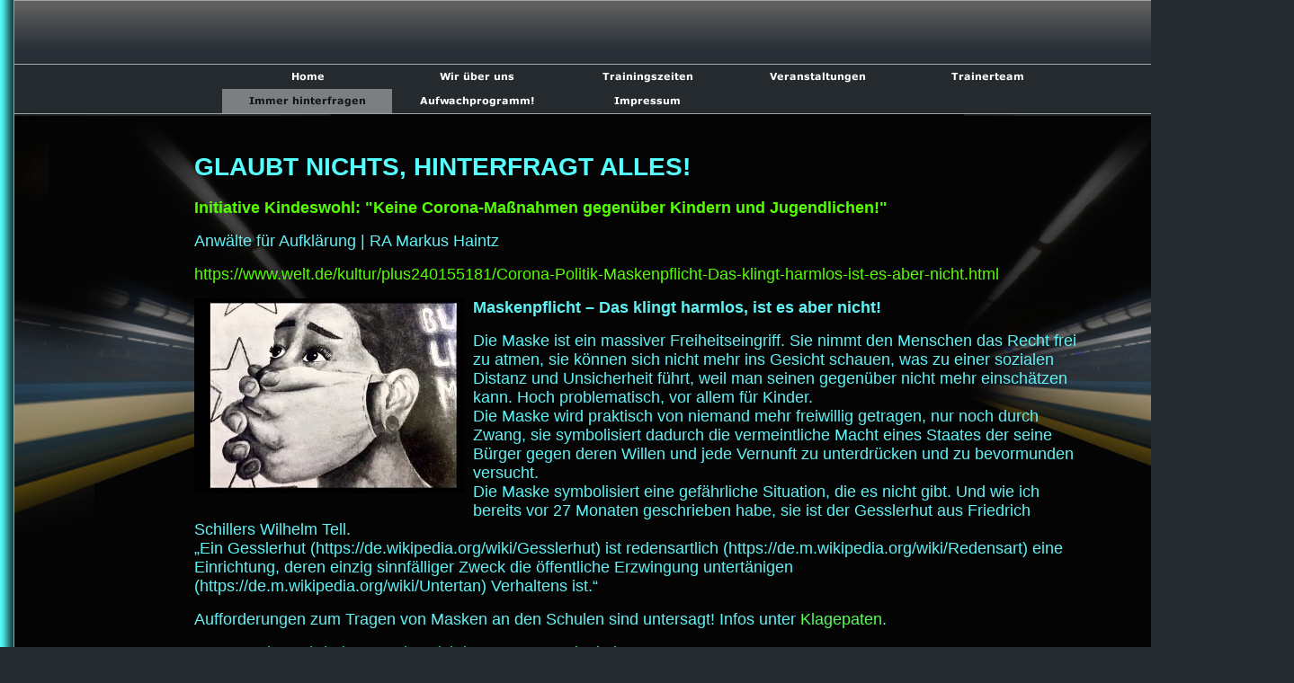

--- FILE ---
content_type: text/html
request_url: https://showkidsberlin.de/immer-hinterfragen.html
body_size: 25563
content:
<!DOCTYPE html PUBLIC "-//W3C//DTD HTML 4.01 Transitional//EN" "http://www.w3.org/TR/html4/loose.dtd">
<html><head><META http-equiv="Content-Type" content="text/html; charset=UTF-8"><title>Immer hinterfragen</title><meta http-equiv="X-UA-Compatible" content="IE=EmulateIE7" ><meta content="" name="description"><meta name="keywords" content=""><meta content="false" http-equiv="imagetoolbar"><link type="text/css" href="mediapool/112/1127465/resources/custom_1661685648480.css" rel="stylesheet"></head><body><script type="text/javascript" language="JavaScript" src="js/mm.js"></script><script type="text/javascript" language="JavaScript" src="sound/playsound.js"></script><div id="body"><table cellpadding="0" cellspacing="0" class="tableformat" id="maincontainer"><tr><td width="15" id="leftgradient" rowspan="2"><img alt="" src="images/i.gif"></td><td valign="top" id="headerAndContent"><img alt="" src="designs/design5006/color6/keyvisuals/keyv0.jpg" name="keyvisual" id="keyvisual"><div id="headelements"><img alt="" src="images/i.gif" id="logo"><img alt="" src="mediapool/112/1127465/resources/slogan_5006_6_0.png" name="slogan" id="slogan"></div><div id="menuContainer"><div id="menucontainer_level1"><a onMouseOut="MM_swapImgRestore()" onMouseOver="
        MM_swapImage('menuimg12310510',''
        ,'mediapool/112/1127465/resources/tree/12310510_898537247a.png',1)
      " href="index.html"><img src="mediapool/112/1127465/resources/tree/12310510_898537247.png" border="0" alt="Home" title="Home" name="menuimg12310510"></a><script type="text/javascript">MM_preloadImages('mediapool/112/1127465/resources/tree/12310510_898537247a.png')</script><a onMouseOut="MM_swapImgRestore()" onMouseOver="
        MM_swapImage('menuimg12310511',''
        ,'mediapool/112/1127465/resources/tree/12310511_225404526a.png',1)
      " href="wir-ueber-uns.html"><img src="mediapool/112/1127465/resources/tree/12310511_225404526.png" border="0" alt="Wir &uuml;ber uns" title="Wir &uuml;ber uns" name="menuimg12310511"></a><script type="text/javascript">MM_preloadImages('mediapool/112/1127465/resources/tree/12310511_225404526a.png')</script><a onMouseOut="MM_swapImgRestore()" onMouseOver="
        MM_swapImage('menuimg20317229',''
        ,'mediapool/112/1127465/resources/tree/20317229_536186041a.png',1)
      " href="trainingszeiten.html"><img src="mediapool/112/1127465/resources/tree/20317229_536186041.png" border="0" alt="Trainingszeiten" title="Trainingszeiten" name="menuimg20317229"></a><script type="text/javascript">MM_preloadImages('mediapool/112/1127465/resources/tree/20317229_536186041a.png')</script><a onMouseOut="MM_swapImgRestore()" onMouseOver="
        MM_swapImage('menuimg12310572',''
        ,'mediapool/112/1127465/resources/tree/12310572_879020751a.png',1)
      " href="veranstaltungen.html"><img src="mediapool/112/1127465/resources/tree/12310572_879020751.png" border="0" alt="Veranstaltungen" title="Veranstaltungen" name="menuimg12310572"></a><script type="text/javascript">MM_preloadImages('mediapool/112/1127465/resources/tree/12310572_879020751a.png')</script><a onMouseOut="MM_swapImgRestore()" onMouseOver="
        MM_swapImage('menuimg12310521',''
        ,'mediapool/112/1127465/resources/tree/12310521_2014162214a.png',1)
      " href="trainerteam.html"><img src="mediapool/112/1127465/resources/tree/12310521_2014162214.png" border="0" alt="Trainerteam" title="Trainerteam" name="menuimg12310521"></a><script type="text/javascript">MM_preloadImages('mediapool/112/1127465/resources/tree/12310521_2014162214a.png')</script><img src="mediapool/112/1127465/resources/tree/20533090_1268649714c.png" border="0" alt="Immer hinterfragen" title="Immer hinterfragen" name="menuimg20533090"><a onMouseOut="MM_swapImgRestore()" onMouseOver="
        MM_swapImage('menuimg20648756',''
        ,'mediapool/112/1127465/resources/tree/20648756_766203936a.png',1)
      " href="aufwachprogramm.html"><img src="mediapool/112/1127465/resources/tree/20648756_766203936.png" border="0" alt="Aufwachprogramm!" title="Aufwachprogramm!" name="menuimg20648756"></a><script type="text/javascript">MM_preloadImages('mediapool/112/1127465/resources/tree/20648756_766203936a.png')</script><a onMouseOut="MM_swapImgRestore()" onMouseOver="
        MM_swapImage('menuimg12310524',''
        ,'mediapool/112/1127465/resources/tree/12310524_2008059022a.png',1)
      " href="impressum.html"><img src="mediapool/112/1127465/resources/tree/12310524_2008059022.png" border="0" alt="Impressum" title="Impressum" name="menuimg12310524"></a><script type="text/javascript">MM_preloadImages('mediapool/112/1127465/resources/tree/12310524_2008059022a.png')</script><div style="clear:both;"></div></div></div><table width="100%" cellpadding="0" cellspacing="0" id="contentarea"><tr><td align="left" valign="top" id="content"><table cellpadding="0" cellspacing="0" id="content_wrap"><tr><td id="content_cell"><table cellspacing="0" cellpadding="0" border="0" width="100%">
<tr>
<td width="100%">
<div align="left"><h1><span style="color: rgb(85, 255, 255);">GLAUBT NICHTS, HINTERFRAGT ALLES!</span></h1><p><a href="https://www.epochtimes.de/politik/deutschland/initiative-kindeswohl-keine-corona-massnahmen-gegenueber-kindern-und-jugendlichen-a3939040.html" style="text-align: center;"><b><span style="font-size: 18px;">Initiative Kindeswohl: &quot;Keine Corona-Ma&szlig;nahmen gegen&uuml;ber Kindern und Jugendlichen!&quot;</span></b></a></p><p>&nbsp;</p><p class="MsoNormal"><span style="color: rgb(95, 243, 246);"><span style="font-size: 18px;">Anw</span></span><span style="color: rgb(95, 243, 246);"><span style="font-size: 18px;">&auml;lte f&uuml;r Aufkl&auml;rung</span></span><span style="color: rgb(95, 243, 246);"><span style="font-size: 18px;">&nbsp;| RA Markus Haintz</span></span></p><p class="MsoNormal">&nbsp;</p><p class="MsoNormal"><a href="https://www.welt.de/kultur/plus240155181/Corona-Politik-Maskenpflicht-Das-klingt-harmlos-ist-es-aber-nicht.html"><span style="font-size: 18px;">https://www.welt.de/kultur/plus240155181/Corona-Politik-Maskenpflicht-Das-klingt-harmlos-ist-es-aber-nicht.html</span></a></p><p>&nbsp;</p><p><img src="mediapool/112/1127465/resources/big_58319841_0_300-217.jpg" border="0" hspace="0" vspace="0" width="300" height="217" alt="" title="" id="58319841" align="left" style="margin-right: 10px; margin-bottom: 10px; margin-left: 0px;"></p><b><span style="color: rgb(95, 243, 246);"><span style="font-size: 18px;">Maskenpflicht &ndash; Das klingt harmlos, ist es aber nicht!</span></span></b><span style="color: rgb(95, 243, 246);"><span style="font-size: 18px;">&nbsp;</span></span><p>&nbsp;</p><p class="MsoNormal"><span style="color: rgb(95, 243, 246);"><span style="font-size: 18px;">Die Maske ist ein massiver Freiheitseingriff. Sie nimmt den Menschen das Recht frei zu atmen, sie k&ouml;nnen sich nicht mehr ins Gesicht schauen, was zu einer sozialen Distanz und Unsicherheit f&uuml;hrt, weil man seinen gegen&uuml;ber nicht mehr einsch&auml;tzen kann. Hoch problematisch, vor allem f&uuml;r Kinder.</span></span></p><p class="MsoNormal"><span style="color: rgb(95, 243, 246);"><span style="font-size: 18px;">Die Maske wird praktisch von niemand mehr freiwillig getragen, nur noch durch Zwang, sie symbolisiert dadurch die vermeintliche Macht eines Staates der seine B&uuml;rger gegen deren Willen und jede Vernunft zu unterdr&uuml;cken und zu bevormunden versucht. </span></span></p><p class="MsoNormal"><span style="color: rgb(95, 243, 246);"><span style="font-size: 18px;">Die Maske symbolisiert eine gef&auml;hrliche Situation, die es nicht gibt. Und wie ich bereits vor 27 Monaten geschrieben habe, sie ist der Gesslerhut aus Friedrich Schillers Wilhelm Tell.</span></span></p><p><span style="color: rgb(95, 243, 246);"><span style="font-size: 18px;">              </span></span></p><p class="MsoNormal"><span style="color: rgb(95, 243, 246);"><span style="font-size: 18px;">&bdquo;Ein Gesslerhut (https://de.wikipedia.org/wiki/Gesslerhut) ist redensartlich (https://de.m.wikipedia.org/wiki/Redensart) eine Einrichtung, deren einzig sinnf&auml;lliger Zweck die &ouml;ffentliche Erzwingung untert&auml;nigen (https://de.m.wikipedia.org/wiki/Untertan) Verhaltens ist.&ldquo;</span></span></p><p>&nbsp;</p><p><span style="color: rgb(95, 243, 246); font-size: 18px; text-align: center;">Aufforderungen zum Tragen von Masken an den Schulen sind untersagt! Infos unter&nbsp;</span><a href="http://www.klagepaten.de/" target="_blank" style="font-size: 18px; text-align: center;"><font color="#55FF55">Klagepaten</font></a><font color="#5ff3f6" face="Arial, Helvetica, sans-serif"><span style="font-size: 18px;">.</span></font></p><p>&nbsp;</p><p><span style="font-size: 18px;"><span style="color: rgb(26, 237, 247);">Immer mehr Wahrheiten werden sichtbar: </span></span><span style="color: rgb(26, 237, 247);"><span style="font-size: 16px;"><a href="http://wetteradler.de/" target="_blank" style="text-decoration: underline;"><span style="font-size: 18px;"><font color="#55FF55" style="text-decoration: underline;">Wettermanipulation</font></span></a></span></span></p><p><span style="font-size: 18px;"><span style="color: rgb(26, 237, 247);">Neben den Injektionen gibt es weitere Vergiftungen f&uuml;r die Menschheit. </span></span><span style="color: rgb(26, 237, 247);"><span style="font-size: 16px;"><a href="//youtube.com/watch?v=OyN6iSopMPU"><span style="font-size: 18px;">Chemtrails - was steckt dahinter?</span></a></span></span></p><p>&nbsp;</p><p><b><span style="color: rgb(95, 243, 246);"><span style="font-size: 18px;">Impfnebenwirkungen! Die Wahrheit kommt ans Licht.</span></span></b></p><p><span style="color: rgb(95, 243, 246);"><span style="font-size: 18px;">Der friedliche Widerstand in ganz Deutschland und weltweit hat dazu beigetragen, die Wahrheit ans Licht zu bringen. Danke an ALLE, die dabei waren! Das ist wunderbar und so wichtig. Jetzt angekommen im ZDF</span></span><span style="font-size: 18px;">&nbsp;<a href="//youtube.com/watch?v=jjWeI3m2r14" target="_blank" style="text-decoration: underline;"><font color="#55FF55" style="text-decoration: underline;">Corona-Impfungen: Nebenwirkungen und wie Betroffenen geholfen wird | L&auml;nderspiegel</font></a>&nbsp;</span><span style="color: rgb(95, 243, 246);"><span style="font-size: 18px;">Kritische &Auml;rzte, die man in den Mainstream-Medien nicht zu Wort kommen lassen wollte, haben schon vor Impfbeginn vor Nebenwirkungen gewarnt. Weiter unten auf dieser Seite findet Ihr auch Informationen und Warnungen zu den Impfungen, die immer noch weltweit in Menschenversuchen getestet werden. Einige dieser kritischen &Auml;rzte sind ins Ausland gefl&uuml;chtet, da sie verfolgt werden. Schade, denn bei den &Auml;rzten k&ouml;nnten sich die Gesch&auml;digten Hilfe holen.&nbsp;</span></span><span style="font-size: 18px;"><a href="http://wissenschaftstehtauf.de/" target="_blank" style="text-decoration: underline;"><font color="#55FF55" style="text-decoration: underline;">Wissenschaft steht auf!</font></a></span></p><p>&nbsp;</p><p><span style="font-size: 18px;"><b><span style="color: rgb(95, 243, 246);">mRNA-Injektionen sind keine Schutzimpfungen!</span></b></span></p><p><span style="font-size: 18px;"><span style="color: rgb(95, 243, 246);">Die britische Regierung gibt zu, dass die Impfstoffe das nat&uuml;rliche Immunsystem der doppelt Geimpften gesch&auml;digt haben. Man werde nie nach einer Doppelimpfung in der Lage sein, eine vollst&auml;ndige nat&uuml;rliche Immunit&auml;t gegen Covid-Varianten - oder m&ouml;glicherweise gegen jedes andere Virus - zu erwerben. Sehen wir also zu, wie die &quot;echte&quot; Pandemie jetzt beginnt!</span></span></p><p><span style="font-size: 18px;"><span style="color: rgb(95, 243, 246);">In ihrem &quot;COVID-19-Impfstoff-&Uuml;berwachungsbericht&quot; der Woche 42 r&auml;umt die britische Gesundheitsbeh&ouml;rde auf Seite 23 ein, dass &quot;die N-Antik&ouml;rperspiegel bei Personen, die sich nach zwei Impfdosen infizieren, niedriger zu sein scheinen&quot;. Weiter hei&szlig;t es, dass dieser Antik&ouml;rperabfall im Grunde dauerhaft ist. Was bedeutet das? Wir wissen, dass die Impfstoffe die Infektion oder die &Uuml;bertragung des Virus nicht verhindern. In der Tat zeigt der Bericht an anderer Stelle, dass geimpfte Erwachsene jetzt viel h&auml;ufiger infiziert werden als ungeimpfte. Die Briten stellen nun fest, dass der Impfstoff die k&ouml;rpereigene F&auml;higkeit beeintr&auml;chtigt, nach der Infektion Antik&ouml;rper nicht nur gegen das Spike-Protein, sondern auch gegen andere Teile des Virus zu bilden. Insbesondere scheinen geimpfte Menschen keine Antik&ouml;rper gegen das Nukleokapsidprotein, die H&uuml;lle des Virus, zu bilden, die bei ungeimpften Menschen ein entscheidender Bestandteil der Reaktion sind.</span></span></p><p><span style="font-size: 18px;"><span style="color: rgb(95, 243, 246);">Langfristig sind die Geimpften weitaus anf&auml;lliger f&uuml;r eventuelle Mutationen des Spike-Proteins, selbst wenn sie bereits infiziert waren und einmal oder mehrmals geheilt wurden. Ungeimpfte hingegen werden eine dauerhafte, wenn nicht gar permanente Immunit&auml;t gegen alle St&auml;mme des angeblichen Virus erlangen, nachdem sie sich auf nat&uuml;rliche Weise auch nur einmal damit infiziert haben.</span></span></p><p><span style="font-size: 18px;"><span style="color: rgb(85, 255, 85);">Quelle:h</span></span><span style="color: rgb(85, 255, 85);"><a href="http://assets.publishing.service.gov.uk/government/uploads/system/uploads/attachment_data/file/1027511/Vaccine-surveillance-report-week-42.pdf" target="_blank"><span style="font-size: 18px;">ttps://assets.publishing.service.gov.uk/government/uploads/system/uploads/attachment_data/file/1027511/Vaccine-surveillance-report-week-42.pdf</span></a></span></p><p>&nbsp;</p><p><span style="font-size: 18px;"><span style="color: rgb(0, 255, 255);">Informiert Euch &uuml;ber die Impfungen!&nbsp;</span></span><span style="color: rgb(0, 255, 255);"><a href="http://2020tube.de/video/dr-wolfgang-wodarg-sitzung-77-schroedingers-impfkatze/" target="_blank"><span style="font-size: 18px;">Vorsicht</span></a></span><span style="font-size: 18px;"><span style="color: rgb(0, 255, 255);">! Wem der gesamte Vortrag zu lang ist, schaut ab ca. 42:00 min.&nbsp;</span></span></p><p><span style="font-size: 18px;"><span style="color: rgb(95, 243, 246);">Anthony Fauci best&auml;tigt, dass der PCR-Test keine lebenden Viren nachweisen kann.Anthony Fauci best&auml;tigt, dass weder der Antigentest, noch&nbsp; der PCR-Test eine Aussage dar&uuml;ber treffen k&ouml;nnen, ob jemand ansteckend ist oder nicht.<br>Damit sind alle Grundlagen der sogenannten Pandemie hinf&auml;llig.&nbsp;Der PCR-Test war das einzige Indiz f&uuml;r eine Pandemie.&nbsp;Ohne PCR-TEST keine Pandemie.</span></span></p><p><span style="font-size: 18px;"><span style="color: rgb(26, 237, 247);">Buchtipp:</span></span><span style="color: rgb(26, 237, 247);"><a href="http://www.kopp-verlag.de/a/das-wahre-gesicht-des-dr.-fauci?ws_tp1=kw&amp;ref=google&amp;subref=pool/search&amp;log=extern&amp;gclid=EAIaIQobChMI5daB-8e-9gIVULLVCh3uqQadEAAYASAAEgLa5vD_BwE"><span style="font-size: 18px;"> &quot;Das wahre Gesicht des Dr. Fauci&quot;</span></a><span style="font-size: 18px;"> Bill Gates, die Pharmaindustrie und der globale Krieg gegen Demokratie und Gesundheit; von Robert F. Kennedy Jr.</span></span></p><p><span style="font-size: 18px;"><span style="color: rgb(26, 237, 247);">Elvira: &quot;Ich kann Euch nur sagen, besser als jeder Krimi, den ich bisher gelesen habe. Es ist erschreckend, wie skrupellos Menschein sein k&ouml;nnen, wenn sie nur noch Dollarzeichen in den Augen haben.&quot;</span></span></p><h3><a href="http://telegra.ph/Prof-Werner-Bergholz-Gef%C3%A4hrliche-Chemikalien-und-Nanor%C3%B6hrchen-in-Covid-Testst%C3%A4bchen-gefunden-01-28" target="_blank"><span style="font-size: 18px;">Testst&auml;bchen krebserregend! Prof. Werner Bergholz: Gef&auml;hrliche Chemikalien und Nanor&ouml;hrchen in Covid-Testst&auml;bchen gefunden<u>&nbsp;</u></span></a></h3><h3><span style="font-size: 18px;"><span style="color: rgb(26, 237, 247);"><a href="http://afaev.de/gutachten-prof-dr-ulrike-kaemmerer-zum-antigennachweis-von-sars-cov-2-mittels-schnelltest-sowie-bewertung-der-eignung-eines-rt-qcpcr-nachweises-zur-infektiositaet-von-personen-fuer-sars-cov-2-mit-ku/" target="_blank">Gutachten Prof. Dr. Ulrike K&auml;mmerer zum Antigennachweis von SARS-CoV-2</a></span></span><span style="font-size: 18px;">&nbsp;</span></h3><p><span style="font-size: 18px;"><b><span style="color: rgb(26, 237, 247);">Auszug aus dem Gutachten von Prof. K&auml;mmerer:</span></b></span></p><p><span style="font-size: 18px;"><span style="color: rgb(26, 237, 247);">Grundrechsbeschneidungen, Gesundheitseingriffe, Verletzung der Menschenrechte, Schulschlie&szlig;ungen, Lockdown, 3G am Arbeitsplatz, 2G-Regeln usw. All dies wird gest&uuml;tzt auf einen Test, der weder ein Corona-Virus nachweisen kann geschweige denn eine Aussage dar&uuml;ber treffen kann, ob ein Mensch einen anderen anstecken kann.</span></span></p><p><span style="font-size: 18px;"><span style="color: rgb(26, 237, 247);">Dies ist der Regierung auch bekannt und zwar von Beginn an. Die Ma&szlig;nahmen sind rechtswidrig und vor allem verfassungswidrig und somit umgehend aufzuheben. Dies hat im &Uuml;brigen nicht nur der Erfinder des PCR-Tests Kary Mullis bereits mehrfach festgestellt, sondern auch Dr. Drosten und nicht zuletzt hat dies Dr. Fauci im amerikanischen Fernsehen am 30.12.2021 zugegeben.</span></span></p><p><span style="font-size: 18px;"><span style="color: rgb(26, 237, 247);">Es ist skandal&ouml;s. Die Verantwortlichen sind zur Rechenschaft zu ziehen.</span></span></p><p>&nbsp;</p><p><span style="font-size: 18px;"><span style="color: rgb(0, 255, 255);"><span style="font-family: &quot;Noto Sans&quot;, sans-serif;">NEU - Teil 4 | Virologe Prof. Martin </span></span><b><span style="color: rgb(0, 255, 255);"><span style="font-family: &quot;Noto Sans&quot;, sans-serif;">Haditsch </span></span></b><span style="color: rgb(0, 255, 255);"><span style="font-family: &quot;Noto Sans&quot;, sans-serif;">trifft weltweit f&uuml;hrende Wissenschaftler und kritische &Auml;rzte und fragt konkret nach.&nbsp;</span>Quelle: Eine Produktion auf Servus TV.&nbsp;</span><i><span style="color: rgb(0, 255, 255);">Corona - Auf der Suche nach der Wahrheit</span><span style="color: rgb(0, 255, 255);">&nbsp;</span></i></span><b><span style="font-size: 18px;"><a href="https://www.servustv.com/aktuelles/v/aa-27juub3a91w11/"><i><span style="color: rgb(85, 255, 0);">Teil 1</span></i></a><font color="#00ffff">,</font><i><span style="color: rgb(0, 255, 255);"><span style="color: rgb(85, 255, 85);">&nbsp;</span></span></i></span><a href="https://www.servustv.com/aktuelles/v/aa-28a3dbyxh1w11/" style="font-size: 14px;"><span style="font-size: 18px;"><i>Teil 2</i></span></a>,</b><span style="font-size: 18px;"><b><span style="color: rgb(26, 237, 247);"><i>&nbsp;</i></span></b></span><span style="color: rgb(26, 237, 247);"><i><a href="http://www.servustv.com/aktuelles/v/aa-28zh3u3dn2111/"><span style="font-size: 18px;"><b>Teil 3</b></span></a>&nbsp;</i></span><span style="font-size: 18px;"><span style="color: rgb(26, 237, 247);"><i>und jetzt <a href="http://www.servustv.com/aktuelles/v/aa8ku0lfwtsnl2c90vc1/" target="_blank" style="text-decoration: underline;"><b><font color="#55FF55" style="text-decoration: underline;">Teil 4</font></b></a></i><b><i>. </i></b></span></span><span style="font-size: 18px;"><span style="color: rgb(26, 237, 247);">Recherchiert selbst und macht Euch Euer eigenes Bild!</span></span></p><p>&nbsp;</p><p><span style="font-size: 18px;"><span style="color: rgb(0, 255, 255);">Ricardo Leppe | Ged&auml;chtnistrainer&nbsp;&quot;Meine Eltern haben schon fr&uuml;her nichts von der Schule gehalten. Das Lernen des Einmaleins kann man von zwei Jahren auf zwei Monate reduzieren.&quot;&nbsp;</span></span><a href="http://2020tube.de/video/ricardo-leppe-sitzung-76-kolumbus-faule-eier/" target="_blank" style="font-size: 14px;"><span style="font-size: 18px;">H&ouml;rt's Euch an</span></a><span style="font-size: 18px;"><span style="color: rgb(0, 255, 255);">.</span></span></p><p>&nbsp;</p><p><span style="font-size: 18px;"><span style="color: rgb(0, 255, 255);">Auf1 TV vom 26.10.2021:</span> </span><a href="http://auf1.tv/nachrichten-auf1/nachrichten-auf1-vom-26-oktober-2021/"><span style="font-size: 18px;">Coronaimpfung - Haben die Medien gelogen?&nbsp;</span></a></p><p>&nbsp;</p><p><a href="http://www.transparenztest.de/post/paul-ehrlich-institut-tilgt-verdachtsfaelle-mit-todesfolge-aus-gliederung-des-sicherheitsberichtes" target="_blank"><span style="font-size: 18px;">Sicherheitsbericht des Paul-Ehrlich-Instituts</span></a><span style="font-size: 18px;">&nbsp;<span style="color: rgb(95, 243, 246);">&nbsp;</span><span style="color: rgb(26, 237, 247);">156.360 Verdachtsf&auml;lle nach Impfung gegen COVID-19 - davon 1.672 Todesf&auml;lle!</span></span></p><p><a href="mediapool/112/1127465/data/Zeichentrick_zur_Impfung.m4v" target="_blank"><span style="font-size: 18px;">Es ist Deine Entscheidung. L&auml;sst Du Dich impfen?</span></a></p><p>&nbsp;</p><p><span style="font-size: 18px;"><span style="color: rgb(26, 237, 247);">Liebe Showkids-Eltern bitte:</span>&nbsp;</span><a href="https://youtube.com/watch?v=7EV3OP7Idx0"><span style="font-size: 18px;">Liebevoll auf unsere, auf alle Kinder schauen</span></a></p><p><span style="font-size: 18px;"><span style="color: rgb(0, 255, 255);"><a href="http://reitschuster.de/im-profil/" target="_blank">reitschuster.de</a></span></span><span style="font-size: 18px;"><span style="color: rgb(0, 255, 255);">&nbsp;|&nbsp;</span></span><a href="http://reitschuster.de/post/hausarzt-verweigert-impfung-von-gesunden/" style="font-size: 14px;"><span style="font-size: 18px;">&quot;Hausarzt verweigert Impfung von Gesunden&quot;</span></a><span style="font-size: 18px;">&nbsp;<span style="color: rgb(0, 255, 255);">|&nbsp;</span></span><a href="http://reitschuster.de/post/corona-angst-und-maskenzwang-machen-kinder-krank/"><span style="font-size: 18px;">&quot;Corona-Angst und Maskenzwang machen Kinder krank&quot;</span></a></p><p>&nbsp;</p><p><span style="font-size: 18px;"><span style="color: rgb(26, 237, 247);">Da aufkl&auml;rende Informationen durch You Tube immer wieder zensiert werden, hier die Informationen aus der&nbsp;</span>&nbsp;</span><a href="mediapool/112/1127465/data/Tod_nach_COVID_19_Impfung_www_pathologie_konferenz_de_Kopie.pdf" target="_blank"><span style="font-size: 18px;">Pressekonferenz vom 20.09.2021 aus der Pathologie Reutlingen</span></a><span style="font-size: 18px;"><span style="color: rgb(26, 237, 247);">&nbsp;zum Nachlesen.&nbsp;</span></span></p><p>&nbsp;</p><p><span style="font-size: 18px;"><span style="color: rgb(0, 255, 255);">Jede Woche neue Informationen zum aktuellen Geschehen im </span></span><span style="font-size: 18px;"><a href="http://2020tube.de/" target="_blank"><span style="font-size: 18px;">Corona-Ausschuss</span></a></span><span style="font-size: 18px;">&nbsp;</span></p><p>&nbsp;</p><p><a href="https://grippeweb.rki.de/" target="_blank"><span style="font-size: 18px;">RKI - Robert-Koch-Institut mit dem Grippeweb</span></a></p><p>&nbsp;</p><p><span style="font-size: 18px;"><span style="color: rgb(0, 255, 255);">&Uuml;ber 500 Studenten gingen am 9. Oktober 2021 auf die Stra&szlig;e, um gegen die 2G und 3G Regeln an den Universit&auml;ten zu demonstrieren. Der Beginn einer Bewegung</span>&nbsp;&nbsp;</span><a href="http://t.me/KlagePATEN_eu/1333"><span style="font-size: 18px;">Studenten stehen auf</span></a><span style="font-size: 18px;">&nbsp;</span></p><p>&nbsp;</p><p><a href="https://www.corodok.de/" target="_blank"><span style="font-size: 18px;">Corodok</span></a><span style="font-size: 18px;">&nbsp;<span style="color: rgb(0, 255, 255);">|&nbsp;W</span><span style="color: rgb(26, 237, 247);">enig beachtete Informationen</span></span></p><h3><img src="mediapool/112/1127465/resources/57838541.jpg" border="0" hspace="0" vspace="0" width="600" height="440" alt="" title="" id="57838541"></h3><p style="text-align: left;"><span style="font-size:11.0pt;font-family:&quot;Arial&quot;,sans-serif;&#10;mso-fareast-font-family:Calibri;mso-fareast-theme-font:minor-latin;mso-bidi-font-family:&#10;&quot;Times New Roman&quot;;mso-bidi-theme-font:minor-bidi;mso-ansi-language:DE;&#10;mso-fareast-language:EN-US;mso-bidi-language:AR-SA"><a href="https://t.me/comiczeichner4all">https://t.me/comiczeichner4all</a></span></p></div>
</td>
</tr>
<tr>
<td valign="top"><img alt="" height="1" width="462" src="images/i.gif"></td>
</tr>
</table>
<img height="1" alt="" src="images/i.gif" id="contentMinWidth"></td></tr></table></td></tr></table></td><td width="15" id="rightgradient" rowspan="2"><img alt="" src="images/i.gif"></td></tr><tr><td valign="top" class="bot" id="company_and_email"><table width="100%" cellspacing="0" cellpadding="0"><tr><td align="left" class="company"></td><td align="right" class="counter"><script type="text/javascript">
		if (typeof document.all != 'undefined') {
			var counter = document.getElementById('vcounter');
			if (counter) {
				if (counter.parentNode) {
					var tdAboveCounterWidth = counter.parentNode.getAttribute("width");
					if (tdAboveCounterWidth) {
						counter.style.width = tdAboveCounterWidth;
					}
				}
			}
		}
		</script></td></tr></table></td></tr><tr><td id="leftbottomgradient"></td><td id="bottomgradient"></td><td id="rightbottomgradient"></td></tr></table></div></body></html>

--- FILE ---
content_type: text/css
request_url: https://showkidsberlin.de/mediapool/112/1127465/resources/custom_1661685648480.css
body_size: 6788
content:

/* ************************************************ */
/* Generic Design Css: design.css */

html {
	overflow: auto;
}

body, html {
	height: 100%;
}

#body, #fixed_wallpaper {
	position: absolute;
	width: 100%;
	height: 100%;
}

#content_cell{vertical-align:top;}

#maincontainer{
	width: 977px;
	margin: 0 auto;
}

#leftgradient { 
	width: 15px; 
	background: url("../../../../designs/design5006/color6/images/leftgradient-bg.png") right top repeat-y;
}

#leftgradient img, #rightgradient img{width:15px;}

#rightgradient { 
	width: 15px; 
	background: url("../../../../designs/design5006/color6/images/rightgradient-bg.png") repeat-y;
}


#leftbottomgradient { 
	height: 20px; 
	background: url("../../../../designs/design5006/color6/images/left-bottomgradient-bg.png") top right no-repeat; 
}
#bottomgradient { 
	height: 20px; 
	background: url("../../../../designs/design5006/color6/images/bottomgradient-bg.png") 0 0 repeat-x; 
}
#rightbottomgradient { 
	height: 20px; 
	background: url("../../../../designs/design5006/color6/images/right-bottomgradient-bg.png") top left no-repeat; 
}

#headerAndContent {
	background:url("../../../../designs/design5006/color6/images/theme_header_bg.jpg") repeat-x; 
	border-top: 1px solid #fff; 
	border-right: 1px solid #fff;
	border-left: 1px solid #fff; 
}

#keyvisual { 
	float: right; 
}

#headelements { 
	position: absolute; 
}

#slogan, #logo { 
	margin: 10px 0 0 10px; 
}

#content_wrap {
	margin: 0 auto 24px auto;	
}

#content_cell {
	padding: 24px 225px 0 0;
	height: 590px;
}

#content_wrap {
	 background: url("../../../../designs/design5006/color6/images/theme_right.jpg") top right no-repeat;
}

#contentarea #content { 
	height:614px; 
	padding-left: 200px; 
	background: url("../../../../designs/design5006/color6/images/theme_left.jpg") bottom left no-repeat;
}
	
#contentMinWidth {
	width: 520px;
}

#company_and_email {
	height: 30px;
	border: 1px solid #fff;
	
}

#company_and_email table tr td{
	vertical-align:middle;
}

#company_and_email .company { padding-left:12px; }

.counter {
	height: 30px; 
	margin-top: 1px;
	margin-left
}
	
#vcounter {
	padding-right: 12px;
	overflow:visible !important;
}

#body #textcounter_value { 
	padding: 0 6px 0 5px;
}

#counter_wrap { 
	margin: 0 12px; 
}
	
#menuContainer { 
	clear: both;
	border-top: 1px solid #fff;
	border-bottom:1px solid #fff;
}

#menuContainer a {
	outline: 0;
}

/* menu image dimensions to avoid flashes of scaled images during page load */
/* level 1 dimensions, overridden by level 2 and 3 */
#menuContainer img {
	width: 189px;
	height: 27px;
}

/* level 2 dimensions, overriding the outer level 1 definitions */
#menuContainer #menucontainer_level2 img {
	width: 135px;
	height: 19px;
}
/* level 2 dimensions apply to level 3 as well */

#menuContainer #menucontainer_level1 {
	text-align: left;
	width: 945px;
	margin: 0 auto;
}
	
#menuContainer #menucontainer_level2, 
#menuContainer #menucontainer_level3 {
	float: left; 
	width: 100%; 
}
	

/* MENU */

#submenu li, #submenu dl, #submenu dd, #submenu dt{
	margin: 0; 
	padding: 0;
}

#submenu {
	position: absolute;
	width: 200px;
	list-style-type: none;
	margin: 0 auto 50px;
	padding: 0;
	text-align: left;
}

#submenu li {
	width: 155px;
	z-index: 100;	
	vertical-align: bottom; /* fix the IE list item vertical margin bug */
	border-right: 1px solid #fff;
}

#submenu.menustyle2 li {
	height: 19px;
	border-bottom: 1px solid #fff;
}	

#submenu.menustyle2 li.menuitem_3 {
	width: 145px;
	margin-left: 9px;
	border-left: 1px solid #fff;
}

#submenu.menustyle3 li {
	height: 20px;

}

#submenu a {
	display: block;
	outline: 0;
}

/* menu image dimensions to avoid flashes of scaled images during page load */
#submenu .menuitem_2 img {
	width: 155px;
	height: 19px;
}

#submenu .menuitem_3 img {
	width: 145px;
	height: 19px;
}

/* container for the level 2 item and the level 3 submenu */
#submenu dl {
	width: 155px;
}

#submenu li:hover dl {
	width: 302px;	
}

/* menu item wrapper for level 2 items */
#submenu dt {
	width: 155px;
	height: 19px;
	overflow: hidden;
	position: relative;
	top: -1px;
	border-top: 1px solid #fff;
	border-right: 1px solid #fff;
	border-bottom: 1px solid #fff;
}

#submenu li:hover dt  {
	width: 301px;	
}

/* menu item wrapper for level 3 items */
#submenu dd {
	display: none;
	width: 145px;
	height: 19px;
	clear: right;
	float: right;
	position: relative;
	top: -1px;
	text-align: left;
	border-right: 1px solid #fff;
	border-bottom: 1px solid #fff;
	border-left: 1px solid #fff;
}

#submenu li:hover dd {
	display: block;
}

#lpframe {
margin-left: 29px;
}


/* ************************************************ */
/* Design Css for Color: color.css */

body, #company_and_email, #menucontainer_level1 {  
	background:#252a2e;
}

#headerAndContent, 
#submenu dt, 
#submenu dd, 
#submenu.menustyle2 li, 
#submenu.menustyle3 li, 
#submenu.menustyle2 li.menuitem_3, 
#menuContainer, 
#company_and_email{
	border-color:#a0a4a7;
}

#contentarea {
	background: #040404;
}

#contentarea #content {
	background-position: top left;
}

#content_wrap {
	height: 527px;
}

#menuContainer { 
	background-color:#252a2e;
}

#menucontainer_level2 {
	background: #7C7F82;
}

#menucontainer_level3 {
	background: #B0B2B4;
}

#submenu dt a, #submenu dt a:visited {
        background: #252a2e;
}

#submenu dt a:hover {
        background: #515558;
}



/* ************************************************ */
/* Custom Css Part */

html {
    overflow:auto;
}
body {
    padding: 0;
    margin: 0;
}
* html body { height: 100%; width: 100%; overflow:auto; }
#body {
    font-family: Arial, Helvetica, sans-serif;
    font-size: 14px;
    text-align: left;
    color: #ffffff;
    background: #55FFFF none repeat scroll 0 0;
    display: table;
    overflow: auto;
}
* html #body { height: 100%; width: 100%;  }
#body td {font-size: 14px;font-family: Arial, Helvetica, sans-serif;color: #ffffff;}
#body .bot, #body .bot td, #body .bot p, #body div .bot #totop, #body td .bot #totop{
font-family: Arial, Helvetica, sans-serif;font-size: 11px;color: #ffffff;
}
p {
    margin-top: 0.0em;
    margin-bottom: 0.0em;
}
#body a, #body a:visited, #body a.pager, #body a.pager:visited {
color: #55FF00;
    text-decoration: none;
}
#body a.totop, #body a.totop:visited, #body a.totop:hover {
    color: #55FF00;
    text-decoration: none;
}
#body a:hover, #body a.pager:hover {
    text-decoration: underline;
}
object.videoObject {display: none;}*+html object.videoObject {display: block;}* html object.videoObject {display: block;}embed.videoEmbed {display: block;}*+html embed.videoEmbed {display: none;}* html embed.videoEmbed {display: none;}
